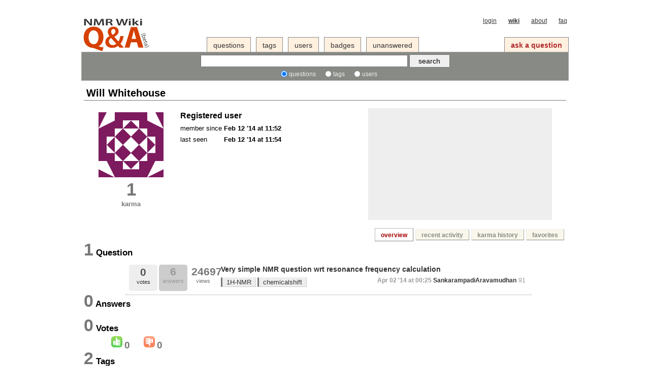

--- FILE ---
content_type: text/html; charset=utf-8
request_url: https://qa.nmrwiki.org/users/1186/will-whitehouse/
body_size: 4145
content:
<!DOCTYPE html PUBLIC "-//W3C//DTD XHTML 1.0 Transitional//EN" "http://www.w3.org/TR/xhtml1/DTD/xhtml1-transitional.dtd">
<!-- base_content.html -->


<html xmlns="http://www.w3.org/1999/xhtml">
    <head>
        <title>user profile overview - NMR Wiki Q&amp;A Forum</title>
        <meta http-equiv="Content-Type" content="text/html; charset=UTF-8" />
        
        <meta name="google-site-verification" content="XpMfpuVP4RUxX5IRntuG9lk8OUJL48BMrYeUJLDwOO8" />
        
        <link rel="shortcut icon" href="/content/images/favicon.ico?v=6" />
        <link href="/content/style/style.css?v=6" rel="stylesheet" type="text/css" />
		 <style type="text/css">
 		.history-table td { padding: 5px; }
 		.user-stats-table { margin-left:50px; }
	</style>
        <script src="http://www.google.com/jsapi" type="text/javascript"></script>
        <script type="text/javascript">google.load("jquery", "1.2.6");</script>
		<script type="text/javascript">
            var i18nLang = 'en';
            var scriptUrl = '/'
		</script>
        <script type='text/javascript' src='/content/js/com.cnprog.i18n.js?v=6'></script>
	    <script type='text/javascript' src='/content/js/jquery.i18n.js?v=6'></script>
        <script type='text/javascript' src='/content/js/com.cnprog.utils.js?v=6'></script>
       <!-- <script type="text/javascript">
        var uservoiceJsHost = ("https:" == document.location.protocol) ? "https://uservoice.com" : "http://cdn.uservoice.com";
        document.write(unescape("%3Cscript src='" + uservoiceJsHost + "/javascripts/widgets/tab.js' type='text/javascript'%3E%3C/script%3E"))
        </script>
        <script type="text/javascript">
        UserVoice.Tab.show({ 
			//EDIT!!!
            key: 'uservoicekey',
            host: 'where.uservoice.com', 
            forum: 'general', 
            alignment: 'left', /* 'left', 'right' */
            background_color:'#777', 
            text_color: 'white', /* 'white', 'black' */
            hover_color: '#06C',
            lang: 'en' /* 'en', 'de', 'nl', 'es', 'fr' */
        })
        </script>-->
		<!-- todo move this to settings-->

        
        <style type="text/css">
            body { margin-top:2.4em; }
        </style>
        <script type="text/javascript">
            $(document).ready(function() {
                var element = $('#validate_email_alert')
                element.click(function(){notify.close(true);setTimeout(function(){},1000)})
                notify.show();
            });
        </script>
        
      
        
    
    <script type="text/javascript">
        var viewUserID = 1186;
        $().ready(function(){
            
                $("#nav_users").attr('className',"on");
            
        }); 
    </script>
    
    

    </head>
    <body>
        <div class="notify" style="display:none">
            
                
                    
                          <p class="darkred">First time here? Please, <a href='/account/signin/'>join this professional magnetic resonance community forum</a>!</p>
                    
                
            
            <a id="close-notify" onclick="notify.close(true)">&times;</a>
        </div>
        <!-- template header.html -->


	<div id="roof">
		<div id="navBar">
			<div id="top">
                
                    <a href="/account/signin/">login</a>
                
                <a href="http://nmrwiki.org"><strong>wiki</strong></a>
                <a href="/about/">about</a>
                <a href="/faq/">faq</a>
			</div>
			<table width="100%" border="0" cellspacing="0" cellpadding="0">
			  <tr>
				<td width="23%">
					<div id="logo">
						<a href="/">
							<img src="/content/images/logo.png?v=6" title="back to home page" alt="NMR Wiki Q&amp;A Forum logo"/>
						</a>
					</div>
            	</td>
				<td width="77%" valign="bottom">
                <div class="nav">
                    <a id="nav_questions" href="/questions/" >questions</a>
                    <a id="nav_tags" href="/tags/">tags</a>
                    <a id="nav_users" href="/users/">users</a>
                    
                    <a id="nav_badges" href="/badges/">badges</a>
                    <a id="nav_unanswered" href="/questions/unanswered/">unanswered</a>
                    <div class="focus">
                    <a id="nav_ask" href="/questions/ask/" class="special">ask a question</a>
                    </div>
                </div>

              </td>
			  </tr>
			</table>
		</div>
		<div id="searchBar">
			<table width="100%" border="0" cellpadding="0" cellspacing="0" class="content">
            <tr>
                <td align="center" valign="middle">
                    <form action="/search/" method="get">
                        <div>
                            <input type="text" class="searchInput" value="" name="q" id="keywords" />
                            <input type="submit" name="Submit" value="search" class="searchBtn" />
                        </div>
                        <div class="options">
                            <input id="type-question" type="radio" value="question" name="t" 
                                checked="checked" /><label for="type-question">questions</label>
                            <input id="type-tag" type="radio" value="tag" name="t" /><label for="type-tag">tags</label>
                            <input id="type-user" type="radio" value="user" name="t" /><label for="type-user">users</label>
                        </div>
                    </form>
                </td>
            </tr>
			</table>
		</div>
	</div>
<!-- end template header.html -->

        <div id="wrapper">
            <div id="room">
                <div id="CAFull">
                    
    <div id="mainbar-full">
        <!-- user_info.html -->





<div id="subheader" class="headUser">
    Will Whitehouse
</div>
<table class="user-info-table">
    <tr>
        <td width="180" style="vertical-align:middle;text-align:center;">
            <table width="100%">
                <tr>
                    <td>
                        <img class="gravatar" width="128" height="128" src="http://www.gravatar.com/avatar/e89c82f483c1756a151a7785f8412cdf?s=128&amp;d=identicon&amp;r=PG" alt="Will%20Whitehouse's gravatar image" />
                    </td>
                </tr>
                <tr>
                    <td align="center">
                        <div class="scoreNumber">1</div>
                        <p><b style="color:#777;">karma</b></p>
                    </td>
                </tr>
            </table>
        </td>
        <td width="360" style="vertical-align: top;">
            <table class="user-details">
                
                
                <tr>
                    <th colspan="2" align="left"><h3>Registered user</h3></th>
                </tr>
                
                <tr>
                    <td>member since</td>
                    <td><strong>Feb 12 '14 at 11:52</strong></td>
                </tr>
                
                <tr>
                    <td>last seen</td>
                    <td><strong title="2014-02-12 11:54:14">Feb 12 '14 at 11:54</strong></td>
                </tr>
                
                
                
                
				<!--
                
                <tr>
                    <td>todays unused votes</td>
                    <td><strong class="darkred">30</strong> votes left</td>
                </tr>
                
				-->
            </table>
        </td>
        <td width="380">
            <div class="user-about">
            
            </div>
        </td>
    </tr>
</table>
<!-- end user_info.html -->

        <!-- user_tabs.html -->


<div class="tabBar">
    <div class="tabsA">
        <a id="stats" class="on" 
			title="User profile" href="/users/1186/Will Whitehouse?sort=stats">overview</a>
        <a id="recent"  
			title="recent activity" href="/users/1186/Will Whitehouse?sort=recent">recent activity</a>
        
        <a id="reputation"  
			title="Graph of user karma" 
			href="/users/1186/Will Whitehouse?sort=reputation">karma history</a>
        
        <a id="favorites"  
			title="questions that user selected as his/her favorite"
			href="/users/1186/Will Whitehouse?sort=favorites">favorites</a>
          
    </div>
</div>
<!-- end user_tabs.html -->

        
	
        <a name="questions"></a>
        <h2><span class="count">1</span> Question
                
            </h2>
		<!-- users_questions.html -->




<div class="user-stats-table">
    
        
            <div class="favorites-empty"> </div>
        
    <div id="question-summary-642" class="question-summary narrow">
        <a style="text-decoration: none;" href="/question/642/very-simple-nmr-question-wrt-resonance-frequency-calculation">
            <div class="stats">
                <div class="votes">
                    <span class="vote-count-post">0</span>
                    votes
                </div >
                <div title="" class="status  answered">
                    <span class="answer-count-post">6</span>
                    answers
                </div>
                <div class="views">
                     <span class="views-count-post">24697</span>
					 views
                </div>
            </div>
        </a>
        <div class="summary">
            <div class="question-title">
                <a title="Hi guys, I&#39;m stuck in attempting this question and need some help understanding how to answer it.

Q.) The chemical shif" href="/question/642/very-simple-nmr-question-wrt-resonance-frequency-calculation">Very simple NMR question wrt resonance frequency calculation</a>
            </div>
            <div class="tags">
                
                
					<!--todo - move trans below to blocktrans -->
                    <a href="/tags/1H-NMR/" title="see questions tagged '1H-NMR' using tags" rel="tag">1H-NMR</a>
                
					<!--todo - move trans below to blocktrans -->
                    <a href="/tags/chemicalshift/" title="see questions tagged 'chemicalshift' using tags" rel="tag">chemicalshift</a>
                
            </div>
            <div class="started">
                <span class="relativetime" title="2014-04-02 00:25:56">Apr 02 '14 at 00:25</span>
                
                    <a href="/users/71/SankarampadiAravamudhan">SankarampadiAravamudhan</a> <span class="reputation-score" title="91 karma">91</span>
                
            </div>
        </div>
    </div>
    <br clear="all"/>
    
</div>
<!-- end users_questions.html -->

        <a name="answers"></a>
        <h2><span class="count">0</span> Answers
                
            </h2>
        <div class="user-stats-table">
            
        </div>
        <br/>
        <a name="votes"></a>
        <h2><span class="count">0</span> Votes
                
            </h2>
        <div class="user-stats-table">
            <table>
                <tr>
                    <td width="60">
                        <img style="cursor: default;" src="/content/images/vote-arrow-up-on.png?v=6" alt="thumb up" />
                            <span title="user has voted up this many times" class="vote-count">0</span>

                    </td>
                    <td width="60">
                        <img style="cursor: default;" src="/content/images/vote-arrow-down-on.png?v=6" alt="thumb down" />
                            <span title="user voted down this many times" class="vote-count">0</span>

                    </td>
                </tr>
            </table>
        </div>
        <a name="tags"></a>
        <h2><span class="count">2</span> Tags
                
            </h2>
        <div class="user-stats-table">
            <table class="tags">
                <tr>
                    <td width="180" valign="top">
                        
                        <a rel="tag" 
							title="see other questions with Will Whitehouse's contributions tagged '1H-NMR' " 
							href="/tags/1H-NMR/?user=Will Whitehouse">1H-NMR</a>
                        <span class="tag-number">&#215; 1</span><br/>
                            
                        
                        <a rel="tag" 
							title="see other questions with Will Whitehouse's contributions tagged 'chemicalshift' " 
							href="/tags/chemicalshift/?user=Will Whitehouse">chemicalshift</a>
                        <span class="tag-number">&#215; 1</span><br/>
                            
                        
                    </td>
                </tr>
            </table>
        </div>
        <a name="badges"></a>
        <h2><span class="count">0</span> Badges
            
        </h2>
        <div class="user-stats-table">
            <table>
                <tr>
                    <td width="180" style="line-height:35px">
                        
                    </td>
                </tr>
            </table>
        </div>

        
	</div>


                </div>
                <div id="tail" style="clear:both;">
                    
                    
                </div>
            </div>
            <div class="spacer3"></div>
        </div>
        <!-- template footer.html -->


<!-- 页面底部开始： -->
    <div id="ground">
		<div>
			<div class="footerLinks" >
				<a href="/about/">about</a><span class="link-separator"> |</span>
				<a href="/faq/">faq</a><span class="link-separator"> |</span>
				<a href="http://nmrwiki.org"><strong>wiki</strong></a><span class="link-separator"> |</span>
				<a href="/privacy/">privacy policy</a><span class="link-separator"> |</span>
                <a href=
                    
                        "/feedback/?next=/users/1186/will-whitehouse/">
                    
                    give feedback
                </a>
			</div>
		  <p>
			 <a href="http://github.com/cnprog/CNPROG/network" target="_blank">
				powered by CNPROG
			 </a>
		  </p>
	   </div>
		 <div id="licenseLogo">
		  <a href="http://creativecommons.org/licenses/by/3.0/">
					<img src="/content/images/cc-wiki.png?v=6" title="Creative Commons: Attribution - Share Alike" alt="cc-wiki" width="50" height="68" />
		  </a>
		 </div>
	</div>
	<!-- 页面底部结束： -->
    
    <script type="text/javascript">
        var gaJsHost = (("https:" == document.location.protocol) ? "https://ssl." : "http://www.");
        document.write(unescape("%3Cscript src='" + gaJsHost + "google-analytics.com/ga.js' type='text/javascript'%3E%3C/script%3E"));
        </script>
        <script type="text/javascript">
        try {
        var pageTracker = _gat._getTracker('UA-3395157-2');
        pageTracker._trackPageview();
        } catch(err) {}
    </script>
    
<!-- end template footer.html -->

        
        
    </body>
</html>
<!-- end template base_content.html -->
